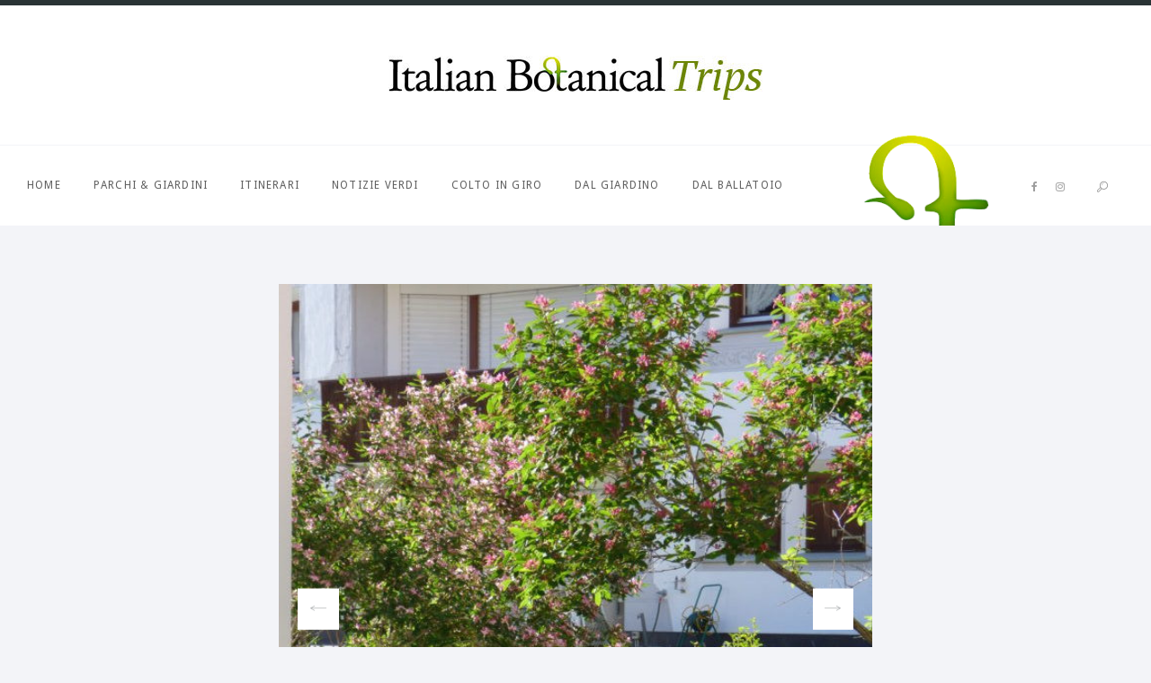

--- FILE ---
content_type: text/html; charset=UTF-8
request_url: https://italianbotanicaltrips.com/2018/07/13/piccoli-giardini-di-montagna/2018-06-25-18-56-23/
body_size: 7251
content:
<!DOCTYPE html><html lang="it-IT" class="no-js"><head><meta charset="UTF-8"><meta name="viewport"
 content="width=device-width, initial-scale=1, maximum-scale=1"><link rel="profile" href="http://gmpg.org/xfn/11"><link rel="pingback" href="https://italianbotanicaltrips.com/xmlrpc.php"> <script>(function (html) {
            html.className = html.className.replace(/\bno-js\b/, 'js')
        })(document.documentElement);</script> <!--[if lt IE 9]> <script src="https://italianbotanicaltrips.com/wp-content/themes/gardeniablog/js/html5.js"></script> <![endif]--><link rel="stylesheet" href="https://maxcdn.bootstrapcdn.com/font-awesome/4.7.0/css/font-awesome.min.css"><link rel="alternate" hreflang="en" href="https://italianbotanicaltrips.com/2018-06-25-18-56-23-3/?lang=en" /><link rel="alternate" hreflang="it" href="https://italianbotanicaltrips.com/2018/07/13/piccoli-giardini-di-montagna/2018-06-25-18-56-23/" /><link media="all" href="https://italianbotanicaltrips.com/wp-content/cache/autoptimize/css/autoptimize_36d9e7f790c8116264c7309a10464ab3.css" rel="stylesheet" /><title>2018-06-25 18.56.23 | Italian Botanical Trips</title><meta name="robots" content="index, follow, max-snippet:-1, max-image-preview:large, max-video-preview:-1" /><link rel="canonical" href="https://italianbotanicaltrips.com/2018/07/13/piccoli-giardini-di-montagna/2018-06-25-18-56-23/" /><meta property="og:locale" content="it_IT" /><meta property="og:type" content="article" /><meta property="og:title" content="2018-06-25 18.56.23 | Italian Botanical Trips" /><meta property="og:description" content="Lonicera tatarica &#039;Arnold&#039;s Red&#039;" /><meta property="og:url" content="https://italianbotanicaltrips.com/2018/07/13/piccoli-giardini-di-montagna/2018-06-25-18-56-23/" /><meta property="og:site_name" content="Italian Botanical Trips" /><meta property="article:publisher" content="https://www.facebook.com/italianbotanicalheritage/" /><meta property="article:modified_time" content="2018-07-09T15:31:11+00:00" /><meta property="og:image" content="https://italianbotanicaltrips.com/wp-content/uploads/2018/06/2018-06-25-18.56.23-e1531148641257.jpg" /><meta property="og:image:width" content="600" /><meta property="og:image:height" content="800" /><meta name="twitter:card" content="summary" /> <script type="application/ld+json" class="yoast-schema-graph">{"@context":"https://schema.org","@graph":[{"@type":"WebSite","@id":"https://italianbotanicaltrips.com/#website","url":"https://italianbotanicaltrips.com/","name":"Italian Botanical Trips","description":"","potentialAction":[{"@type":"SearchAction","target":"https://italianbotanicaltrips.com/?s={search_term_string}","query-input":"required name=search_term_string"}],"inLanguage":"it-IT"},{"@type":"WebPage","@id":"https://italianbotanicaltrips.com/2018/07/13/piccoli-giardini-di-montagna/2018-06-25-18-56-23/#webpage","url":"https://italianbotanicaltrips.com/2018/07/13/piccoli-giardini-di-montagna/2018-06-25-18-56-23/","name":"2018-06-25 18.56.23 | Italian Botanical Trips","isPartOf":{"@id":"https://italianbotanicaltrips.com/#website"},"datePublished":"2018-06-29T12:02:09+00:00","dateModified":"2018-07-09T15:31:11+00:00","inLanguage":"it-IT","potentialAction":[{"@type":"ReadAction","target":["https://italianbotanicaltrips.com/2018/07/13/piccoli-giardini-di-montagna/2018-06-25-18-56-23/"]}]}]}</script> <link rel='dns-prefetch' href='//fonts.googleapis.com' /><link rel='stylesheet' id='themerex-font-style-google_fonts-css'  href='https://fonts.googleapis.com/css?family=Droid+Serif:400,400italic,700,700italic|PT+Serif:400,400italic,700,700italic|Droid+Sans:400,700&#038;subset=latin,latin-ext' type='text/css' media='all' /> <script type='text/javascript' src='https://italianbotanicaltrips.com/wp-includes/js/jquery/jquery.js?ver=1.12.4-wp' id='jquery-core-js'></script> <link rel="https://api.w.org/" href="https://italianbotanicaltrips.com/wp-json/" /><link rel="alternate" type="application/json" href="https://italianbotanicaltrips.com/wp-json/wp/v2/media/6388" /><link rel="alternate" type="application/json+oembed" href="https://italianbotanicaltrips.com/wp-json/oembed/1.0/embed?url=https%3A%2F%2Fitalianbotanicaltrips.com%2F2018%2F07%2F13%2Fpiccoli-giardini-di-montagna%2F2018-06-25-18-56-23%2F" /><link rel="alternate" type="text/xml+oembed" href="https://italianbotanicaltrips.com/wp-json/oembed/1.0/embed?url=https%3A%2F%2Fitalianbotanicaltrips.com%2F2018%2F07%2F13%2Fpiccoli-giardini-di-montagna%2F2018-06-25-18-56-23%2F&#038;format=xml" /><meta name="generator" content="WPML ver:4.3.19 stt:1,27;" /> <script>(function(i,s,o,g,r,a,m){i['GoogleAnalyticsObject']=r;i[r]=i[r]||function(){
  (i[r].q=i[r].q||[]).push(arguments)},i[r].l=1*new Date();a=s.createElement(o),
  m=s.getElementsByTagName(o)[0];a.async=1;a.src=g;m.parentNode.insertBefore(a,m)
  })(window,document,'script','https://www.google-analytics.com/analytics.js','ga');

  ga('create', 'UA-81831618-1', 'auto');
  ga('send', 'pageview');</script>  <script>!function(f,b,e,v,n,t,s)
{if(f.fbq)return;n=f.fbq=function(){n.callMethod?
n.callMethod.apply(n,arguments):n.queue.push(arguments)};
if(!f._fbq)f._fbq=n;n.push=n;n.loaded=!0;n.version='2.0';
n.queue=[];t=b.createElement(e);t.async=!0;
t.src=v;s=b.getElementsByTagName(e)[0];
s.parentNode.insertBefore(t,s)}(window,document,'script',
'https://connect.facebook.net/en_US/fbevents.js');
fbq('init', '191610665123987'); 
fbq('track', 'PageView');</script> <noscript> <img height="1" width="1" 
src="https://www.facebook.com/tr?id=191610665123987&ev=PageView
&noscript=1"/> </noscript><link rel="apple-touch-icon" sizes="152x152" href="/wp-content/uploads/fbrfg/apple-touch-icon.png?v=kPgxgamXm4"><link rel="icon" type="image/png" href="/wp-content/uploads/fbrfg/favicon-32x32.png?v=kPgxgamXm4" sizes="32x32"><link rel="icon" type="image/png" href="/wp-content/uploads/fbrfg/favicon-16x16.png?v=kPgxgamXm4" sizes="16x16"><link rel="manifest" href="/wp-content/uploads/fbrfg/manifest.json?v=kPgxgamXm4"><link rel="mask-icon" href="/wp-content/uploads/fbrfg/safari-pinned-tab.svg?v=kPgxgamXm4" color="#5bbad5"><link rel="shortcut icon" href="/wp-content/uploads/fbrfg/favicon.ico?v=kPgxgamXm4"><meta name="msapplication-config" content="/wp-content/uploads/fbrfg/browserconfig.xml?v=kPgxgamXm4"><meta name="theme-color" content="#ffffff"></head><body class="attachment attachment-template-default single single-attachment postid-6388 attachmentid-6388 attachment-jpeg body_style_fullwide blog_mode_post is_single top_panel_above sidebar_hide"><div class="body_wrap"><div class="page_wrap"><div class="top_panel_logo_wrap" ><div class="content_wrap top_panel_logo logo_wrap"><div class="logo"> <a href="https://italianbotanicaltrips.com/"><img src="https://italianbotanicaltrips.com/wp-content/uploads/2015/09/logo-IBT-1.jpg" class="logo_main" alt=""></a></div></div></div><div class="top_panel_fixed_wrap"></div><header class="top_panel_wrap top_panel_position_above"><div class="menu_main_wrap clearfix"> <img class="img-plant" src="https://italianbotanicaltrips.com/wp-content/uploads/2015/09/cover.png" alt="Cover Gardenia"><div class="content_wrap"><div class="columns_wrap"><div class="column-3_4 menu_main_column"> <a href="#" class="menu_main_responsive_button">menu</a><nav class="menu_main_nav_area"><ul id="menu_main" class="menu_main_nav"><li id="menu-item-13" class="menu-item menu-item-type-custom menu-item-object-custom menu-item-home menu-item-13"><a href="https://italianbotanicaltrips.com/">Home</a></li><li id="menu-item-97" class="menu-item menu-item-type-taxonomy menu-item-object-category menu-item-97"><a href="https://italianbotanicaltrips.com/categoria/parchi-e-giardini/">Parchi &#038; Giardini</a></li><li id="menu-item-98" class="menu-item menu-item-type-taxonomy menu-item-object-category menu-item-has-children menu-item-98"><a href="https://italianbotanicaltrips.com/categoria/itinerari/">Itinerari</a><ul class="sub-menu"><li id="menu-item-529" class="menu-item menu-item-type-taxonomy menu-item-object-category menu-item-529"><a href="https://italianbotanicaltrips.com/categoria/itinerari/andar-per-vivai/">Andar per vivai</a></li><li id="menu-item-528" class="menu-item menu-item-type-taxonomy menu-item-object-category menu-item-528"><a href="https://italianbotanicaltrips.com/categoria/itinerari/andar-per-giardini/">Andar per giardini</a></li><li id="menu-item-527" class="menu-item menu-item-type-taxonomy menu-item-object-category menu-item-527"><a href="https://italianbotanicaltrips.com/categoria/itinerari/andar-per-vigne/">Andar per vigne</a></li><li id="menu-item-10478" class="menu-item menu-item-type-taxonomy menu-item-object-category menu-item-10478"><a href="https://italianbotanicaltrips.com/categoria/itinerari/andar-per-fioriture/">Andar per fioriture</a></li><li id="menu-item-10480" class="menu-item menu-item-type-taxonomy menu-item-object-category menu-item-10480"><a href="https://italianbotanicaltrips.com/categoria/itinerari/paesaggi/">Andar per paesaggi</a></li></ul></li><li id="menu-item-284" class="menu-item menu-item-type-taxonomy menu-item-object-category menu-item-has-children menu-item-284"><a href="https://italianbotanicaltrips.com/categoria/notizie-verdi/">Notizie verdi</a><ul class="sub-menu"><li id="menu-item-532" class="menu-item menu-item-type-taxonomy menu-item-object-category menu-item-532"><a href="https://italianbotanicaltrips.com/categoria/notizie-verdi/piante/">Piante e vivai</a></li><li id="menu-item-533" class="menu-item menu-item-type-taxonomy menu-item-object-category menu-item-533"><a href="https://italianbotanicaltrips.com/categoria/notizie-verdi/prodotti/">Prodotti</a></li><li id="menu-item-531" class="menu-item menu-item-type-taxonomy menu-item-object-category menu-item-531"><a href="https://italianbotanicaltrips.com/categoria/notizie-verdi/eventi/">Eventi</a></li><li id="menu-item-530" class="menu-item menu-item-type-taxonomy menu-item-object-category menu-item-530"><a href="https://italianbotanicaltrips.com/categoria/notizie-verdi/dal-blog/">Dal blog</a></li><li id="menu-item-2143" class="menu-item menu-item-type-taxonomy menu-item-object-category menu-item-2143"><a href="https://italianbotanicaltrips.com/categoria/notizie-verdi/piante-selvatiche/">Piante selvatiche</a></li></ul></li><li id="menu-item-283" class="menu-item menu-item-type-taxonomy menu-item-object-category menu-item-283"><a href="https://italianbotanicaltrips.com/categoria/colto-in-giro/">Colto in giro</a></li><li id="menu-item-282" class="menu-item menu-item-type-taxonomy menu-item-object-category menu-item-has-children menu-item-282"><a href="https://italianbotanicaltrips.com/categoria/dal-giardino/">Dal giardino</a><ul class="sub-menu"><li id="menu-item-523" class="menu-item menu-item-type-taxonomy menu-item-object-category menu-item-523"><a href="https://italianbotanicaltrips.com/categoria/dal-giardino/animali-domestici/">Animali domestici</a></li><li id="menu-item-524" class="menu-item menu-item-type-taxonomy menu-item-object-category menu-item-524"><a href="https://italianbotanicaltrips.com/categoria/dal-giardino/animali-selvatici/">Animali selvatici</a></li></ul></li><li id="menu-item-2144" class="menu-item menu-item-type-taxonomy menu-item-object-category menu-item-2144"><a href="https://italianbotanicaltrips.com/categoria/dal-ballatoio/">Dal ballatoio</a></li></ul></nav></div><div class="column-1_4 search_column"><div class="socials_wrap"><span class="social_item"><a href="https://www.facebook.com/italianbotanicalheritage/?fref=ts" target="_blank" class="social_icons social_facebook"><i class="fa fa-facebook"></i></a></span><span class="social_item"><a href="https://www.instagram.com/italianbotanicaltrips/" target="_blank" class="social_icons social_instagram"><i class="fa fa-instagram"></i></a></span></div><div class="search_wrap search_ajax closed"><div class="search_form_wrap"><form method="get" class="search_form" action="https://italianbotanicaltrips.com/"> <input type="text" class="search_field" placeholder="Cerca..." value="" name="s"> <button type="submit" class="search_submit icon-search-light" title="Start search"></button> <span class="close"></span></form></div><div class="search_results widget_area"><a class="search_results_close icon-cancel"></a><div class="search_results_content"></div></div></div></div></div></div></div></header><div class="page_content_wrap"><div class="content_wrap"><div class="content"><article id="post-6388" class="post_item_single post_type_attachment post_format_ post-6388 attachment type-attachment status-inherit hentry"><div class="post_featured post_attachment"> <a href="https://pinterest.com/pin/create/button/?url=https%3A%2F%2Fitalianbotanicaltrips.com%2F2018%2F07%2F13%2Fpiccoli-giardini-di-montagna%2F2018-06-25-18-56-23%2F&#038;media=https%3A%2F%2Fitalianbotanicaltrips.com%2Fwp-content%2Fuploads%2F2018%2F06%2F2018-06-25-18.56.23-e1531148641257.jpg&#038;description=2018-06-25+18.56.23"
 class="post_label label_pinit"
 >Pin It</a><img width="600" height="658" src="https://italianbotanicaltrips.com/wp-content/uploads/2018/06/2018-06-25-18.56.23-e1531148641257-600x658.jpg" class="attachment-themerex-thumb-full size-themerex-thumb-full" alt="" loading="lazy" /><nav id="image-navigation" class="navigation image-navigation"><div class="nav-previous"><a href='https://italianbotanicaltrips.com/2018/07/13/piccoli-giardini-di-montagna/2018-06-25-18-56-13/'>2018-06-25 18.56.13</a></div><div class="nav-next"><a href='https://italianbotanicaltrips.com/2018/07/13/piccoli-giardini-di-montagna/2018-06-25-18-57-18/'>2018-06-25 18.57.18</a></div></nav></div><div class="entry-caption"><p>Lonicera tatarica &#8216;Arnold&#8217;s Red&#8217;</p></div><div class="post_header entry-header"><h1 class="post_title entry-title">2018-06-25 18.56.23</h1></div><div class="post_content entry-content"><p class="wpml-ls-statics-post_translations wpml-ls">This post is also available in: <span class="wpml-ls-slot-post_translations wpml-ls-item wpml-ls-item-en wpml-ls-first-item wpml-ls-last-item wpml-ls-item-legacy-post-translations"><a href="https://italianbotanicaltrips.com/2018-06-25-18-56-23-3/?lang=en" class="wpml-ls-link"><span class="wpml-ls-display icl_lang_sel_translated">Inglese</span></a></span></p><p class="wpml-ls-statics-post_translations wpml-ls">This post is also available in: <span class="wpml-ls-slot-post_translations wpml-ls-item wpml-ls-item-en wpml-ls-first-item wpml-ls-last-item wpml-ls-item-legacy-post-translations"><a href="https://italianbotanicaltrips.com/2018-06-25-18-56-23-3/?lang=en" class="wpml-ls-link"><span class="wpml-ls-display icl_lang_sel_translated">Inglese</span></a></span></p></div><div class="post_footer entry-footer clearfix"><div class="post_counters"> <span class="post_counters_item post_counters_views icon-eye"><span class="post_counters_number">201</span> Visite</span> <span class="post_counters_item post_counters_comments icon-comment"><span class="post_counters_number">0</span> Commenti</span> <a class="post_counters_item post_counters_likes icon-heart-empty enabled" title="Like" href="#"
 data-postid="6388"
 data-likes="0"
 data-title-like="Like"
 data-title-dislike="Dislike"><span class="post_counters_number">0</span> Likes</a><div class="post_counters_item post_share"><div class="socials_wrap socials_share socials_size_tiny socials_drop"><a href="#" class="socials_caption">Condividi</a><span class="social_items"><span class="social_item"><a href="https://twitter.com/intent/tweet?text=title&#038;url=link" class="social_icons social_twitter" onclick="window.open('https://twitter.com/intent/tweet?text=2018-06-25+18.56.23&#038;url=https%3A%2F%2Fitalianbotanicaltrips.com%2F2018%2F07%2F13%2Fpiccoli-giardini-di-montagna%2F2018-06-25-18-56-23%2F', '_blank', 'scrollbars=0, resizable=1, menubar=0, left=100, top=100, width=480, height=400, toolbar=0, status=0'); return false;" data-count="twitter"><span class="icon-twitter"></span><i>twitter</i></a></span><span class="social_item"><a href="http://www.facebook.com/sharer.php?s=100&#038;p%5Burl%5D=link&#038;p%5Btitle%5D=title&#038;p%5Bsummary%5D=descr&#038;p%5Bimages%5D%5B0%5D=image" class="social_icons social_facebook" onclick="window.open('https://www.facebook.com/sharer.php?s=100&#038;p%5Burl%5D=https%3A%2F%2Fitalianbotanicaltrips.com%2F2018%2F07%2F13%2Fpiccoli-giardini-di-montagna%2F2018-06-25-18-56-23%2F&#038;p%5Btitle%5D=2018-06-25+18.56.23&#038;p%5Bsummary%5D=Lonicera+tatarica+%27Arnold%27s+Red%27&#038;p%5Bimages%5D%5B0%5D=https%3A%2F%2Fitalianbotanicaltrips.com%2Fwp-content%2Fuploads%2F2018%2F06%2F2018-06-25-18.56.23-e1531148641257-600x433.jpg', '_blank', 'scrollbars=0, resizable=1, menubar=0, left=100, top=100, width=480, height=400, toolbar=0, status=0'); return false;" data-count="facebook"><span class="icon-facebook"></span><i>facebook</i></a></span><span class="social_item"><a href="https://plus.google.com/share?url=link" class="social_icons social_gplus" onclick="window.open('https://plus.google.com/share?url=https%3A%2F%2Fitalianbotanicaltrips.com%2F2018%2F07%2F13%2Fpiccoli-giardini-di-montagna%2F2018-06-25-18-56-23%2F', '_blank', 'scrollbars=0, resizable=1, menubar=0, left=100, top=100, width=480, height=400, toolbar=0, status=0'); return false;" data-count="gplus"><span class="icon-gplus"></span><i>gplus</i></a></span><span class="social_item"><a href="http://www.tumblr.com/share?v=3&#038;u=link&#038;t=title&#038;s=descr" class="social_icons social_tumblr" onclick="window.open('https://www.tumblr.com/share?v=3&#038;u=https%3A%2F%2Fitalianbotanicaltrips.com%2F2018%2F07%2F13%2Fpiccoli-giardini-di-montagna%2F2018-06-25-18-56-23%2F&#038;t=2018-06-25+18.56.23&#038;s=Lonicera+tatarica+%27Arnold%27s+Red%27', '_blank', 'scrollbars=0, resizable=1, menubar=0, left=100, top=100, width=480, height=400, toolbar=0, status=0'); return false;" data-count="tumblr"><span class="icon-tumblr"></span><i>tumblr</i></a></span><span class="social_item"><a href="http://connect.mail.ru/share?url=link&#038;title=title&#038;description=descr&#038;imageurl=image" class="social_icons social_mail" onclick="window.open('https://connect.mail.ru/share?url=https%3A%2F%2Fitalianbotanicaltrips.com%2F2018%2F07%2F13%2Fpiccoli-giardini-di-montagna%2F2018-06-25-18-56-23%2F&#038;title=2018-06-25+18.56.23&#038;description=Lonicera+tatarica+%27Arnold%27s+Red%27&#038;imageurl=https%3A%2F%2Fitalianbotanicaltrips.com%2Fwp-content%2Fuploads%2F2018%2F06%2F2018-06-25-18.56.23-e1531148641257-600x433.jpg', '_blank', 'scrollbars=0, resizable=1, menubar=0, left=100, top=100, width=480, height=400, toolbar=0, status=0'); return false;" data-count="mail"><span class="icon-mail"></span><i>mail</i></a></span></span></div></div></div></div></article><nav class="navigation post-navigation" role="navigation" aria-label="Articoli"><h2 class="screen-reader-text">Navigazione articoli</h2><div class="nav-links"><div class="nav-previous"><a href="https://italianbotanicaltrips.com/2018/07/13/piccoli-giardini-di-montagna/" rel="prev"><span class="meta-nav" aria-hidden="true">Published in</span> <span class="screen-reader-text">Published in the post:</span><h4 class="post-title">Piccoli giardini di montagna</h4></a></div></div></nav><section class="comments_wrap"><div class="comments_form_wrap"><h3 class="section_title comments_form_title">Rispondi</h3><div class="comments_form"><div id="respond" class="comment-respond"><h3 id="reply-title" class="comment-reply-title"> <small><a rel="nofollow" id="cancel-comment-reply-link" href="/2018/07/13/piccoli-giardini-di-montagna/2018-06-25-18-56-23/#respond" style="display:none;">Annulla risposta</a></small></h3><form action="https://italianbotanicaltrips.com/wp-comments-post.php" method="post" id="commentform" class="comment-form" novalidate><div class="comments_field comments_message"><label for="comment" class="required">Messaggio</label><textarea id="comment" name="comment" placeholder="Commento" aria-required="true"></textarea></div><input name="wpml_language_code" type="hidden" value="it" /><div class="columns_wrap"><div class="comments_field comments_author column-1_2"><label for="author" class="required">Nome</label><input id="author" name="author" type="text" placeholder="Nome *" value="" size="30" aria-required="true" /></div><div class="comments_field comments_email column-1_2"><label for="email" class="required">Email</label><input id="email" name="email" type="text" placeholder="Email *" value="" size="30" aria-required="true" /></div><p class="comment-form-cookies-consent"><input id="wp-comment-cookies-consent" name="wp-comment-cookies-consent" type="checkbox" value="yes" /> <label for="wp-comment-cookies-consent">Salva il mio nome, email e sito web in questo browser per la prossima volta che commento.</label></p><p class="form-submit"><input name="submit" type="submit" id="send_comment" class="submit" value="Invia il messaggio" /> <input type='hidden' name='comment_post_ID' value='6388' id='comment_post_ID' /> <input type='hidden' name='comment_parent' id='comment_parent' value='0' /></p><p style="display: none;"><input type="hidden" id="akismet_comment_nonce" name="akismet_comment_nonce" value="6bffb91756" /></p><input type="hidden" id="ak_js" name="ak_js" value="173"/><textarea name="ak_hp_textarea" cols="45" rows="8" maxlength="100" style="display: none !important;"></textarea></form></div><p class="akismet_comment_form_privacy_notice">Questo sito usa Akismet per ridurre lo spam. <a href="https://akismet.com/privacy/" target="_blank" rel="nofollow noopener">Scopri come i tuoi dati vengono elaborati</a>.</p></div></div></section>  <script type="text/javascript">jQuery(document).ready(function() {
			setTimeout(function() {
				jQuery.post(THEMEREX_GLOBALS['ajax_url'], {
					action: 'post_counter',
					nonce: THEMEREX_GLOBALS['ajax_nonce'],
					post_id: 6388,
					views: 1
				}).done(function(response) {
					try {
						var rez = JSON.parse(response);
					} catch (e) {
						ddl(e.getMessage());
						ddl(response);
						return;
					}
					if (rez.error === '') {
						jQuery('.post_counters_views .post_counters_number').html(rez.counter);
					}
				});
			}, 10);
		});</script> </div></div></div><div class="copyright_wrap"><div class="copyright_wrap_inner"><div class="content_wrap"><div class="columns_wrap"><div class="column-1_4 menu_area"></div><div class="column-2_4 logo_area"><div class="logo_wrap"><div class="logo"> <a href="https://italianbotanicaltrips.com/"><img src="https://italianbotanicaltrips.com/wp-content/uploads/2015/09/logo-IBT-1.jpg" class="logo_footer" alt=""></a></div></div></div><div class="column-1_4 socials_area"><div class="socials_wrap"><span class="social_item"><a href="https://www.facebook.com/italianbotanicalheritage/?fref=ts" target="_blank" class="social_icons social_facebook"><i class="fa fa-facebook"></i></a></span><span class="social_item"><a href="https://www.instagram.com/italianbotanicaltrips/" target="_blank" class="social_icons social_instagram"><i class="fa fa-instagram"></i></a></span></div><div class="copyright_text">Italian Botanical Trips © 2015-2017.</div></div></div></div></div></div></div></div> <a href="#" class="scroll_to_top icon-up" title="Scroll to top"></a> <script type="text/javascript">if (typeof THEMEREX_GLOBALS == 'undefined') THEMEREX_GLOBALS = {};jQuery(document).ready(function() {THEMEREX_GLOBALS['ajax_url']				= 'https://italianbotanicaltrips.com/wp-admin/admin-ajax.php';THEMEREX_GLOBALS['ajax_nonce']			= 'd9ef663c46';THEMEREX_GLOBALS['site_url']				= 'https://italianbotanicaltrips.com';THEMEREX_GLOBALS['user_logged_in']		= false;THEMEREX_GLOBALS['menu_mode_relayout_width']		= 0;THEMEREX_GLOBALS['menu_mode_responsive_width']	= 800;THEMEREX_GLOBALS['menu_animation_in']			= 'none';THEMEREX_GLOBALS['menu_animation_out']			= 'none';THEMEREX_GLOBALS['popup_engine']			= '';THEMEREX_GLOBALS['use_mediaelements']	= true;THEMEREX_GLOBALS['message_maxlength']	= 1000;THEMEREX_GLOBALS['admin_mode']			= false;THEMEREX_GLOBALS['email_mask']			= '^([a-zA-Z0-9_\-]+\.)*[a-zA-Z0-9_\-]+@[a-z0-9_\-]+(\.[a-z0-9_\-]+)*\.[a-z]{2,6}$';THEMEREX_GLOBALS['strings']				= {
									'magnific_loading':		'Loading image',
									'magnific_error':		'Error loading image',
									'error_like':			'Error saving your like! Please, try again later.',
									'error_global':			'Error data validation!',
									'name_empty':			'The name can\'t be empty',
									'name_long':			'Too long name',
									'email_empty':			'Too short (or empty) email address',
									'email_long':			'Too long email address',
									'email_not_valid':		'Invalid email address',
									'text_empty':			'The message text can\'t be empty',
									'text_long':			'Too long message text',
									'search_error':			'Search error! Try again later.',
									'send_complete':		'Send message complete!',
									'send_error':			'Transmit failed!'
			};});</script> <script type='text/javascript' id='mediaelement-core-js-before'>var mejsL10n = {"language":"it","strings":{"mejs.download-file":"Scarica il file","mejs.install-flash":"Stai usando un browser che non ha Flash player abilitato o installato. Attiva il tuo plugin Flash player o scarica l'ultima versione da https:\/\/get.adobe.com\/flashplayer\/","mejs.fullscreen":"Schermo intero","mejs.play":"Play","mejs.pause":"Pausa","mejs.time-slider":"Time Slider","mejs.time-help-text":"Usa i tasti freccia sinistra\/destra per avanzare di un secondo, su\/gi\u00f9 per avanzare di 10 secondi.","mejs.live-broadcast":"Diretta streaming","mejs.volume-help-text":"Usa i tasti freccia su\/gi\u00f9 per aumentare o diminuire il volume.","mejs.unmute":"Togli il muto","mejs.mute":"Muto","mejs.volume-slider":"Cursore del volume","mejs.video-player":"Video Player","mejs.audio-player":"Audio Player","mejs.captions-subtitles":"Didascalie\/Sottotitoli","mejs.captions-chapters":"Capitoli","mejs.none":"Nessuna","mejs.afrikaans":"Afrikaans","mejs.albanian":"Albanese","mejs.arabic":"Arabo","mejs.belarusian":"Bielorusso","mejs.bulgarian":"Bulgaro","mejs.catalan":"Catalano","mejs.chinese":"Cinese","mejs.chinese-simplified":"Cinese (semplificato)","mejs.chinese-traditional":"Cinese (tradizionale)","mejs.croatian":"Croato","mejs.czech":"Ceco","mejs.danish":"Danese","mejs.dutch":"Olandese","mejs.english":"Inglese","mejs.estonian":"Estone","mejs.filipino":"Filippino","mejs.finnish":"Finlandese","mejs.french":"Francese","mejs.galician":"Galician","mejs.german":"Tedesco","mejs.greek":"Greco","mejs.haitian-creole":"Haitian Creole","mejs.hebrew":"Ebraico","mejs.hindi":"Hindi","mejs.hungarian":"Ungherese","mejs.icelandic":"Icelandic","mejs.indonesian":"Indonesiano","mejs.irish":"Irish","mejs.italian":"Italiano","mejs.japanese":"Giapponese","mejs.korean":"Coreano","mejs.latvian":"Lettone","mejs.lithuanian":"Lituano","mejs.macedonian":"Macedone","mejs.malay":"Malese","mejs.maltese":"Maltese","mejs.norwegian":"Norvegese","mejs.persian":"Persiano","mejs.polish":"Polacco","mejs.portuguese":"Portoghese","mejs.romanian":"Romeno","mejs.russian":"Russo","mejs.serbian":"Serbo","mejs.slovak":"Slovak","mejs.slovenian":"Sloveno","mejs.spanish":"Spagnolo","mejs.swahili":"Swahili","mejs.swedish":"Svedese","mejs.tagalog":"Tagalog","mejs.thai":"Thailandese","mejs.turkish":"Turco","mejs.ukrainian":"Ucraino","mejs.vietnamese":"Vietnamita","mejs.welsh":"Gallese","mejs.yiddish":"Yiddish"}};</script> <script type='text/javascript' id='mediaelement-js-extra'>var _wpmejsSettings = {"pluginPath":"\/wp-includes\/js\/mediaelement\/","classPrefix":"mejs-","stretching":"responsive"};</script> <script defer src="https://italianbotanicaltrips.com/wp-content/cache/autoptimize/js/autoptimize_f428c2d0b7a3475f81e7913c02b065be.js"></script></body></html>

--- FILE ---
content_type: text/html; charset=UTF-8
request_url: https://italianbotanicaltrips.com/wp-admin/admin-ajax.php
body_size: -104
content:
{"error":"","counter":201}